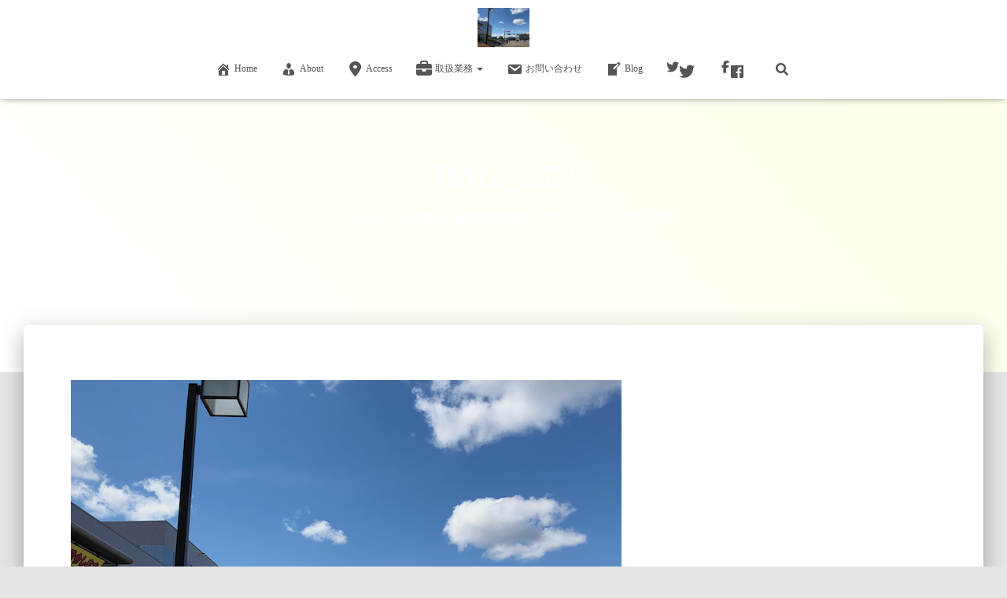

--- FILE ---
content_type: text/html; charset=UTF-8
request_url: https://office-hishinuma.com/2925/img_1579/
body_size: 16286
content:
<!DOCTYPE html>
<html dir="ltr" lang="ja" prefix="og: https://ogp.me/ns#">
<head>
<meta charset='UTF-8'>
<meta name="viewport" content="width=device-width, initial-scale=1">
<link rel="profile" href="http://gmpg.org/xfn/11">
<title>IMG_1579 › 仙台市の行政書士 菱沼剛事務所</title>
<!-- All in One SEO 4.9.0 - aioseo.com -->
<meta name="robots" content="max-image-preview:large"/>
<meta name="author" content="行政書士 菱沼剛事務所"/>
<link rel="canonical" href="https://office-hishinuma.com/2925/img_1579/"/>
<meta name="generator" content="All in One SEO (AIOSEO) 4.9.0"/>
<!-- Global site tag (gtag.js) - Google Analytics -->
<style id='wp-img-auto-sizes-contain-inline-css' type='text/css'>img:is([sizes=auto i],[sizes^="auto," i]){contain-intrinsic-size:3000px 1500px}</style><style id='wp-emoji-styles-inline-css' type='text/css'>img.wp-smiley,img.emoji{display:inline!important;border:none!important;box-shadow:none!important;height:1em!important;width:1em!important;margin:0 .07em!important;vertical-align:-.1em!important;background:none!important;padding:0!important}</style><style id='wp-block-library-inline-css' type='text/css'>:root{--wp-block-synced-color:#7a00df;--wp-block-synced-color--rgb:122 , 0 , 223;--wp-bound-block-color:var(--wp-block-synced-color);--wp-editor-canvas-background:#ddd;--wp-admin-theme-color:#007cba;--wp-admin-theme-color--rgb:0 , 124 , 186;--wp-admin-theme-color-darker-10:#006ba1;--wp-admin-theme-color-darker-10--rgb:0 , 107 , 160.5;--wp-admin-theme-color-darker-20:#005a87;--wp-admin-theme-color-darker-20--rgb:0 , 90 , 135;--wp-admin-border-width-focus:2px}@media (min-resolution:192dpi){:root{--wp-admin-border-width-focus:1.5px}}.wp-element-button{cursor:pointer}:root .has-very-light-gray-background-color{background-color:#eee}:root .has-very-dark-gray-background-color{background-color:#313131}:root .has-very-light-gray-color{color:#eee}:root .has-very-dark-gray-color{color:#313131}:root .has-vivid-green-cyan-to-vivid-cyan-blue-gradient-background{background:linear-gradient(135deg,#00d084,#0693e3)}:root .has-purple-crush-gradient-background{background:linear-gradient(135deg,#34e2e4,#4721fb 50%,#ab1dfe)}:root .has-hazy-dawn-gradient-background{background:linear-gradient(135deg,#faaca8,#dad0ec)}:root .has-subdued-olive-gradient-background{background:linear-gradient(135deg,#fafae1,#67a671)}:root .has-atomic-cream-gradient-background{background:linear-gradient(135deg,#fdd79a,#004a59)}:root .has-nightshade-gradient-background{background:linear-gradient(135deg,#330968,#31cdcf)}:root .has-midnight-gradient-background{background:linear-gradient(135deg,#020381,#2874fc)}:root{--wp--preset--font-size--normal:16px;--wp--preset--font-size--huge:42px}.has-regular-font-size{font-size:1em}.has-larger-font-size{font-size:2.625em}.has-normal-font-size{font-size:var(--wp--preset--font-size--normal)}.has-huge-font-size{font-size:var(--wp--preset--font-size--huge)}.has-text-align-center{text-align:center}.has-text-align-left{text-align:left}.has-text-align-right{text-align:right}.has-fit-text{white-space:nowrap!important}#end-resizable-editor-section{display:none}.aligncenter{clear:both}.items-justified-left{justify-content:flex-start}.items-justified-center{justify-content:center}.items-justified-right{justify-content:flex-end}.items-justified-space-between{justify-content:space-between}.screen-reader-text{border:0;clip-path:inset(50%);height:1px;margin:-1px;overflow:hidden;padding:0;position:absolute;width:1px;word-wrap:normal!important}.screen-reader-text:focus{background-color:#ddd;clip-path:none;color:#444;display:block;font-size:1em;height:auto;left:5px;line-height:normal;padding:15px 23px 14px;text-decoration:none;top:5px;width:auto;z-index:100000}html :where(.has-border-color){border-style:solid}html :where([style*=border-top-color]){border-top-style:solid}html :where([style*=border-right-color]){border-right-style:solid}html :where([style*=border-bottom-color]){border-bottom-style:solid}html :where([style*=border-left-color]){border-left-style:solid}html :where([style*=border-width]){border-style:solid}html :where([style*=border-top-width]){border-top-style:solid}html :where([style*=border-right-width]){border-right-style:solid}html :where([style*=border-bottom-width]){border-bottom-style:solid}html :where([style*=border-left-width]){border-left-style:solid}html :where(img[class*=wp-image-]){height:auto;max-width:100%}:where(figure){margin:0 0 1em}html :where(.is-position-sticky){--wp-admin--admin-bar--position-offset:var(--wp-admin--admin-bar--height,0)}@media screen and (max-width:600px){html :where(.is-position-sticky){--wp-admin--admin-bar--position-offset:0}}</style><style id='global-styles-inline-css' type='text/css'>:root{--wp--preset--aspect-ratio--square:1;--wp--preset--aspect-ratio--4-3: 4/3;--wp--preset--aspect-ratio--3-4: 3/4;--wp--preset--aspect-ratio--3-2: 3/2;--wp--preset--aspect-ratio--2-3: 2/3;--wp--preset--aspect-ratio--16-9: 16/9;--wp--preset--aspect-ratio--9-16: 9/16;--wp--preset--color--black:#000;--wp--preset--color--cyan-bluish-gray:#abb8c3;--wp--preset--color--white:#fff;--wp--preset--color--pale-pink:#f78da7;--wp--preset--color--vivid-red:#cf2e2e;--wp--preset--color--luminous-vivid-orange:#ff6900;--wp--preset--color--luminous-vivid-amber:#fcb900;--wp--preset--color--light-green-cyan:#7bdcb5;--wp--preset--color--vivid-green-cyan:#00d084;--wp--preset--color--pale-cyan-blue:#8ed1fc;--wp--preset--color--vivid-cyan-blue:#0693e3;--wp--preset--color--vivid-purple:#9b51e0;--wp--preset--color--accent:#81d742;--wp--preset--color--background-color:#e5e5e5;--wp--preset--color--header-gradient:#fff;--wp--preset--gradient--vivid-cyan-blue-to-vivid-purple:linear-gradient(135deg,#0693e3 0%,#9b51e0 100%);--wp--preset--gradient--light-green-cyan-to-vivid-green-cyan:linear-gradient(135deg,#7adcb4 0%,#00d082 100%);--wp--preset--gradient--luminous-vivid-amber-to-luminous-vivid-orange:linear-gradient(135deg,#fcb900 0%,#ff6900 100%);--wp--preset--gradient--luminous-vivid-orange-to-vivid-red:linear-gradient(135deg,#ff6900 0%,#cf2e2e 100%);--wp--preset--gradient--very-light-gray-to-cyan-bluish-gray:linear-gradient(135deg,#eee 0%,#a9b8c3 100%);--wp--preset--gradient--cool-to-warm-spectrum:linear-gradient(135deg,#4aeadc 0%,#9778d1 20%,#cf2aba 40%,#ee2c82 60%,#fb6962 80%,#fef84c 100%);--wp--preset--gradient--blush-light-purple:linear-gradient(135deg,#ffceec 0%,#9896f0 100%);--wp--preset--gradient--blush-bordeaux:linear-gradient(135deg,#fecda5 0%,#fe2d2d 50%,#6b003e 100%);--wp--preset--gradient--luminous-dusk:linear-gradient(135deg,#ffcb70 0%,#c751c0 50%,#4158d0 100%);--wp--preset--gradient--pale-ocean:linear-gradient(135deg,#fff5cb 0%,#b6e3d4 50%,#33a7b5 100%);--wp--preset--gradient--electric-grass:linear-gradient(135deg,#caf880 0%,#71ce7e 100%);--wp--preset--gradient--midnight:linear-gradient(135deg,#020381 0%,#2874fc 100%);--wp--preset--font-size--small:13px;--wp--preset--font-size--medium:20px;--wp--preset--font-size--large:36px;--wp--preset--font-size--x-large:42px;--wp--preset--spacing--20:.44rem;--wp--preset--spacing--30:.67rem;--wp--preset--spacing--40:1rem;--wp--preset--spacing--50:1.5rem;--wp--preset--spacing--60:2.25rem;--wp--preset--spacing--70:3.38rem;--wp--preset--spacing--80:5.06rem;--wp--preset--shadow--natural:6px 6px 9px rgba(0,0,0,.2);--wp--preset--shadow--deep:12px 12px 50px rgba(0,0,0,.4);--wp--preset--shadow--sharp:6px 6px 0 rgba(0,0,0,.2);--wp--preset--shadow--outlined:6px 6px 0 -3px #fff , 6px 6px #000;--wp--preset--shadow--crisp:6px 6px 0 #000}:root :where(.is-layout-flow) > :first-child{margin-block-start:0}:root :where(.is-layout-flow) > :last-child{margin-block-end:0}:root :where(.is-layout-flow) > *{margin-block-start:24px;margin-block-end:0}:root :where(.is-layout-constrained) > :first-child{margin-block-start:0}:root :where(.is-layout-constrained) > :last-child{margin-block-end:0}:root :where(.is-layout-constrained) > *{margin-block-start:24px;margin-block-end:0}:root :where(.is-layout-flex){gap:24px}:root :where(.is-layout-grid){gap:24px}body .is-layout-flex{display:flex}.is-layout-flex{flex-wrap:wrap;align-items:center}.is-layout-flex > :is(*, div){margin:0}body .is-layout-grid{display:grid}.is-layout-grid > :is(*, div){margin:0}.has-black-color{color:var(--wp--preset--color--black)!important}.has-cyan-bluish-gray-color{color:var(--wp--preset--color--cyan-bluish-gray)!important}.has-white-color{color:var(--wp--preset--color--white)!important}.has-pale-pink-color{color:var(--wp--preset--color--pale-pink)!important}.has-vivid-red-color{color:var(--wp--preset--color--vivid-red)!important}.has-luminous-vivid-orange-color{color:var(--wp--preset--color--luminous-vivid-orange)!important}.has-luminous-vivid-amber-color{color:var(--wp--preset--color--luminous-vivid-amber)!important}.has-light-green-cyan-color{color:var(--wp--preset--color--light-green-cyan)!important}.has-vivid-green-cyan-color{color:var(--wp--preset--color--vivid-green-cyan)!important}.has-pale-cyan-blue-color{color:var(--wp--preset--color--pale-cyan-blue)!important}.has-vivid-cyan-blue-color{color:var(--wp--preset--color--vivid-cyan-blue)!important}.has-vivid-purple-color{color:var(--wp--preset--color--vivid-purple)!important}.has-accent-color{color:var(--wp--preset--color--accent)!important}.has-background-color-color{color:var(--wp--preset--color--background-color)!important}.has-header-gradient-color{color:var(--wp--preset--color--header-gradient)!important}.has-black-background-color{background-color:var(--wp--preset--color--black)!important}.has-cyan-bluish-gray-background-color{background-color:var(--wp--preset--color--cyan-bluish-gray)!important}.has-white-background-color{background-color:var(--wp--preset--color--white)!important}.has-pale-pink-background-color{background-color:var(--wp--preset--color--pale-pink)!important}.has-vivid-red-background-color{background-color:var(--wp--preset--color--vivid-red)!important}.has-luminous-vivid-orange-background-color{background-color:var(--wp--preset--color--luminous-vivid-orange)!important}.has-luminous-vivid-amber-background-color{background-color:var(--wp--preset--color--luminous-vivid-amber)!important}.has-light-green-cyan-background-color{background-color:var(--wp--preset--color--light-green-cyan)!important}.has-vivid-green-cyan-background-color{background-color:var(--wp--preset--color--vivid-green-cyan)!important}.has-pale-cyan-blue-background-color{background-color:var(--wp--preset--color--pale-cyan-blue)!important}.has-vivid-cyan-blue-background-color{background-color:var(--wp--preset--color--vivid-cyan-blue)!important}.has-vivid-purple-background-color{background-color:var(--wp--preset--color--vivid-purple)!important}.has-accent-background-color{background-color:var(--wp--preset--color--accent)!important}.has-background-color-background-color{background-color:var(--wp--preset--color--background-color)!important}.has-header-gradient-background-color{background-color:var(--wp--preset--color--header-gradient)!important}.has-black-border-color{border-color:var(--wp--preset--color--black)!important}.has-cyan-bluish-gray-border-color{border-color:var(--wp--preset--color--cyan-bluish-gray)!important}.has-white-border-color{border-color:var(--wp--preset--color--white)!important}.has-pale-pink-border-color{border-color:var(--wp--preset--color--pale-pink)!important}.has-vivid-red-border-color{border-color:var(--wp--preset--color--vivid-red)!important}.has-luminous-vivid-orange-border-color{border-color:var(--wp--preset--color--luminous-vivid-orange)!important}.has-luminous-vivid-amber-border-color{border-color:var(--wp--preset--color--luminous-vivid-amber)!important}.has-light-green-cyan-border-color{border-color:var(--wp--preset--color--light-green-cyan)!important}.has-vivid-green-cyan-border-color{border-color:var(--wp--preset--color--vivid-green-cyan)!important}.has-pale-cyan-blue-border-color{border-color:var(--wp--preset--color--pale-cyan-blue)!important}.has-vivid-cyan-blue-border-color{border-color:var(--wp--preset--color--vivid-cyan-blue)!important}.has-vivid-purple-border-color{border-color:var(--wp--preset--color--vivid-purple)!important}.has-accent-border-color{border-color:var(--wp--preset--color--accent)!important}.has-background-color-border-color{border-color:var(--wp--preset--color--background-color)!important}.has-header-gradient-border-color{border-color:var(--wp--preset--color--header-gradient)!important}.has-vivid-cyan-blue-to-vivid-purple-gradient-background{background:var(--wp--preset--gradient--vivid-cyan-blue-to-vivid-purple)!important}.has-light-green-cyan-to-vivid-green-cyan-gradient-background{background:var(--wp--preset--gradient--light-green-cyan-to-vivid-green-cyan)!important}.has-luminous-vivid-amber-to-luminous-vivid-orange-gradient-background{background:var(--wp--preset--gradient--luminous-vivid-amber-to-luminous-vivid-orange)!important}.has-luminous-vivid-orange-to-vivid-red-gradient-background{background:var(--wp--preset--gradient--luminous-vivid-orange-to-vivid-red)!important}.has-very-light-gray-to-cyan-bluish-gray-gradient-background{background:var(--wp--preset--gradient--very-light-gray-to-cyan-bluish-gray)!important}.has-cool-to-warm-spectrum-gradient-background{background:var(--wp--preset--gradient--cool-to-warm-spectrum)!important}.has-blush-light-purple-gradient-background{background:var(--wp--preset--gradient--blush-light-purple)!important}.has-blush-bordeaux-gradient-background{background:var(--wp--preset--gradient--blush-bordeaux)!important}.has-luminous-dusk-gradient-background{background:var(--wp--preset--gradient--luminous-dusk)!important}.has-pale-ocean-gradient-background{background:var(--wp--preset--gradient--pale-ocean)!important}.has-electric-grass-gradient-background{background:var(--wp--preset--gradient--electric-grass)!important}.has-midnight-gradient-background{background:var(--wp--preset--gradient--midnight)!important}.has-small-font-size{font-size:var(--wp--preset--font-size--small)!important}.has-medium-font-size{font-size:var(--wp--preset--font-size--medium)!important}.has-large-font-size{font-size:var(--wp--preset--font-size--large)!important}.has-x-large-font-size{font-size:var(--wp--preset--font-size--x-large)!important}</style><style id='classic-theme-styles-inline-css' type='text/css'>.wp-block-button__link{color:#fff;background-color:#32373c;border-radius:9999px;box-shadow:none;text-decoration:none;padding:calc(.667em + 2px) calc(1.333em + 2px);font-size:1.125em}.wp-block-file__button{background:#32373c;color:#fff;text-decoration:none}</style><link rel='stylesheet' id='sass-basis-core-css' href='https://office-hishinuma.com/wp-content/plugins/snow-monkey-editor/dist/css/fallback.css?ver=1763377811' type='text/css' media='all'/><link rel='stylesheet' id='snow-monkey-editor-css' href='https://office-hishinuma.com/wp-content/plugins/snow-monkey-editor/dist/css/app.css?ver=1763377811' type='text/css' media='all'/><link rel='stylesheet' id='snow-monkey-editor@front-css' href='https://office-hishinuma.com/wp-content/plugins/snow-monkey-editor/dist/css/front.css?ver=1763377811' type='text/css' media='all'/><link rel='stylesheet' id='pz-linkcard-css-css' href='//office-hishinuma.com/wp-content/uploads/pz-linkcard/style/style.min.css?ver=2.5.7.2.6' type='text/css' media='all'/><link rel='stylesheet' id='hestia-clients-bar-css' href='https://office-hishinuma.com/wp-content/plugins/themeisle-companion/obfx_modules/companion-legacy/assets/css/hestia/clients-bar.css?ver=6.9' type='text/css' media='all'/><link rel='stylesheet' id='obfx-module-pub-css-social-sharing-module-0-css' href='https://office-hishinuma.com/wp-content/plugins/themeisle-companion/obfx_modules/social-sharing/css/public.css?ver=3.0.3' type='text/css' media='all'/><link rel='stylesheet' id='dashicons-css' href='https://c0.wp.com/c/6.9/wp-includes/css/dashicons.min.css' type='text/css' media='all'/><link rel='stylesheet' id='obfx-module-pub-css-menu-icons-0-css' href='https://maxcdn.bootstrapcdn.com/font-awesome/4.7.0/css/font-awesome.min.css?ver=3.0.3' type='text/css' media='all'/><link rel='stylesheet' id='obfx-module-pub-css-menu-icons-1-css' href='https://office-hishinuma.com/wp-content/plugins/themeisle-companion/obfx_modules/menu-icons/css/public.css?ver=3.0.3' type='text/css' media='all'/><link rel='stylesheet' id='snow-monkey-editor@view-css' href='https://office-hishinuma.com/wp-content/plugins/snow-monkey-editor/dist/css/view.css?ver=1763377811' type='text/css' media='all'/><link rel='stylesheet' id='bootstrap-css' href='https://office-hishinuma.com/wp-content/themes/hestia/assets/bootstrap/css/bootstrap.min.css?ver=1.0.2' type='text/css' media='all'/><link rel='stylesheet' id='hestia-font-sizes-css' href='https://office-hishinuma.com/wp-content/themes/hestia/assets/css/font-sizes.min.css?ver=3.3.3' type='text/css' media='all'/><link rel='stylesheet' id='hestia_style-css' href='https://office-hishinuma.com/wp-content/themes/hestia/style.min.css?ver=3.3.3' type='text/css' media='all'/><style id='hestia_style-inline-css' type='text/css'>div.wpforms-container-full .wpforms-form div.wpforms-field input.wpforms-error{border:none}div.wpforms-container .wpforms-form input[type=date],div.wpforms-container .wpforms-form input[type=datetime],div.wpforms-container .wpforms-form input[type=datetime-local],div.wpforms-container .wpforms-form input[type=email],div.wpforms-container .wpforms-form input[type=month],div.wpforms-container .wpforms-form input[type=number],div.wpforms-container .wpforms-form input[type=password],div.wpforms-container .wpforms-form input[type=range],div.wpforms-container .wpforms-form input[type=search],div.wpforms-container .wpforms-form input[type=tel],div.wpforms-container .wpforms-form input[type=text],div.wpforms-container .wpforms-form input[type=time],div.wpforms-container .wpforms-form input[type=url],div.wpforms-container .wpforms-form input[type=week],div.wpforms-container .wpforms-form select,div.wpforms-container .wpforms-form textarea,.nf-form-cont input:not([type=button]),div.wpforms-container .wpforms-form .form-group.is-focused .form-control{box-shadow:none}div.wpforms-container .wpforms-form input[type=date],div.wpforms-container .wpforms-form input[type=datetime],div.wpforms-container .wpforms-form input[type=datetime-local],div.wpforms-container .wpforms-form input[type=email],div.wpforms-container .wpforms-form input[type=month],div.wpforms-container .wpforms-form input[type=number],div.wpforms-container .wpforms-form input[type=password],div.wpforms-container .wpforms-form input[type=range],div.wpforms-container .wpforms-form input[type=search],div.wpforms-container .wpforms-form input[type=tel],div.wpforms-container .wpforms-form input[type=text],div.wpforms-container .wpforms-form input[type=time],div.wpforms-container .wpforms-form input[type=url],div.wpforms-container .wpforms-form input[type=week],div.wpforms-container .wpforms-form select,div.wpforms-container .wpforms-form textarea,.nf-form-cont input:not([type=button]){background-image:linear-gradient(#9c27b0,#9c27b0) , linear-gradient(#d2d2d2,#d2d2d2);float:none;border:0;border-radius:0;background-color:transparent;background-repeat:no-repeat;background-position:center bottom , center calc(100% - 1px);background-size:0 2px , 100% 1px;font-weight:400;transition:background 0s ease-out}div.wpforms-container .wpforms-form .form-group.is-focused .form-control{outline:none;background-size:100% 2px , 100% 1px;transition-duration:.3s}div.wpforms-container .wpforms-form input[type="date"].form-control,div.wpforms-container .wpforms-form input[type="datetime"].form-control,div.wpforms-container .wpforms-form input[type="datetime-local"].form-control,div.wpforms-container .wpforms-form input[type="email"].form-control,div.wpforms-container .wpforms-form input[type="month"].form-control,div.wpforms-container .wpforms-form input[type="number"].form-control,div.wpforms-container .wpforms-form input[type="password"].form-control,div.wpforms-container .wpforms-form input[type="range"].form-control,div.wpforms-container .wpforms-form input[type="search"].form-control,div.wpforms-container .wpforms-form input[type="tel"].form-control,div.wpforms-container .wpforms-form input[type="text"].form-control,div.wpforms-container .wpforms-form input[type="time"].form-control,div.wpforms-container .wpforms-form input[type="url"].form-control,div.wpforms-container .wpforms-form input[type="week"].form-control,div.wpforms-container .wpforms-form select.form-control,div.wpforms-container .wpforms-form textarea.form-control{border:none;padding:7px 0;font-size:14px}div.wpforms-container .wpforms-form .wpforms-field-select select{border-radius:3px}div.wpforms-container .wpforms-form .wpforms-field-number input[type="number"]{background-image:none;border-radius:3px}div.wpforms-container .wpforms-form button[type="submit"].wpforms-submit,div.wpforms-container .wpforms-form button[type="submit"].wpforms-submit:hover{color:#fff;border:none}.home div.wpforms-container-full .wpforms-form{margin-left:15px;margin-right:15px}div.wpforms-container-full .wpforms-form .wpforms-field{padding:0 0 24px 0!important}div.wpforms-container-full .wpforms-form .wpforms-submit-container{text-align:right}div.wpforms-container-full .wpforms-form .wpforms-submit-container button{text-transform:uppercase}div.wpforms-container-full .wpforms-form textarea{border:none!important}div.wpforms-container-full .wpforms-form textarea:focus{border-width:0!important}.home div.wpforms-container .wpforms-form textarea{background-image:linear-gradient(#9c27b0,#9c27b0) , linear-gradient(#d2d2d2,#d2d2d2);background-color:transparent;background-repeat:no-repeat;background-position:center bottom , center calc(100% - 1px);background-size:0 2px , 100% 1px}@media only screen and(max-width:768px){.wpforms-container-full .wpforms-form .wpforms-one-half,.wpforms-container-full .wpforms-form button{width:100% !important;margin-left:0 !important}.wpforms-container-full .wpforms-form .wpforms-submit-container{text-align:center}}div.wpforms-container .wpforms-form input:focus,div.wpforms-container .wpforms-form select:focus{border:none}.footer-big .footer-menu li a[href*="facebook.com"],.footer-big .footer-menu li a[href*="twitter.com"],.footer-big .footer-menu li a:is( [href*="://x.com"],[href*="://www.x.com"]),.footer-big .footer-menu li a[href*="pinterest.com"],.footer-big .footer-menu li a[href*="google.com"],.footer-big .footer-menu li a[href*="linkedin.com"],.footer-big .footer-menu li a[href*="dribbble.com"],.footer-big .footer-menu li a[href*="github.com"],.footer-big .footer-menu li a[href*="youtube.com"],.footer-big .footer-menu li a[href*="instagram.com"],.footer-big .footer-menu li a[href*="reddit.com"],.footer-big .footer-menu li a[href*="tumblr.com"],.footer-big .footer-menu li a[href*="behance.com"],.footer-big .footer-menu li a[href*="snapchat.com"],.footer-big .footer-menu li a[href*="deviantart.com"],.footer-big .footer-menu li a[href*="vimeo.com"]{color:transparent;font-size:0;padding:10px}.footer-big .footer-menu li a[href*="facebook.com"]:hover,.footer-big .footer-menu li a[href*="twitter.com"]:hover,.footer-big .footer-menu li a[href*="pinterest.com"]:hover,.footer-big .footer-menu li a[href*="google.com"]:hover,.footer-big .footer-menu li a[href*="linkedin.com"]:hover,.footer-big .footer-menu li a[href*="dribbble.com"]:hover,.footer-big .footer-menu li a[href*="github.com"]:hover,.footer-big .footer-menu li a[href*="youtube.com"]:hover,.footer-big .footer-menu li a[href*="instagram.com"]:hover,.footer-big .footer-menu li a[href*="reddit.com"]:hover,.footer-big .footer-menu li a[href*="tumblr.com"]:hover,.footer-big .footer-menu li a[href*="behance.com"]:hover,.footer-big .footer-menu li a[href*="snapchat.com"]:hover,.footer-big .footer-menu li a[href*="deviantart.com"]:hover,.footer-big .footer-menu li a[href*="vimeo.com"]:hover,.footer-big .footer-menu li a:is( [href*="://x.com"],[href*="://www.x.com"]):hover{opacity:1!important}.footer-big .footer-menu li a[href*="facebook.com"]:hover:before{color:#3b5998}.footer-big .footer-menu li a[href*="twitter.com"]:hover:before{color:#000}.footer-big .footer-menu li a[href*="pinterest.com"]:hover:before{color:#cc2127}.footer-big .footer-menu li a[href*="google.com"]:hover:before{color:#dd4b39}.footer-big .footer-menu li a[href*="linkedin.com"]:hover:before{color:#0976b4}.footer-big .footer-menu li a[href*="dribbble.com"]:hover:before{color:#ea4c89}.footer-big .footer-menu li a[href*="github.com"]:hover:before{color:#000}.footer-big .footer-menu li a[href*="youtube.com"]:hover:before{color:#e52d27}.footer-big .footer-menu li a[href*="instagram.com"]:hover:before{color:#125688}.footer-big .footer-menu li a[href*="reddit.com"]:hover:before{color:#ff4500}.footer-big .footer-menu li a[href*="tumblr.com"]:hover:before{color:#35465c}.footer-big .footer-menu li a[href*="behance.com"]:hover:before{color:#1769ff}.footer-big .footer-menu li a[href*="snapchat.com"]:hover:before{color:#fffc00}.footer-big .footer-menu li a[href*="deviantart.com"]:hover:before{color:#05cc47}.footer-big .footer-menu li a[href*="vimeo.com"]:hover:before{color:#1ab7ea}.footer-big .footer-menu li a:is( [href*="://x.com"],[href*="://www.x.com"]):hover:before{color:#000}.footer-big .footer-menu li a[href*="facebook.com"]:before,.footer-big .footer-menu li a[href*="twitter.com"]:before,.footer-big .footer-menu li a[href*="pinterest.com"]:before,.footer-big .footer-menu li a[href*="google.com"]:before,.footer-big .footer-menu li a[href*="linkedin.com"]:before,.footer-big .footer-menu li a[href*="dribbble.com"]:before,.footer-big .footer-menu li a[href*="github.com"]:before,.footer-big .footer-menu li a[href*="youtube.com"]:before,.footer-big .footer-menu li a[href*="instagram.com"]:before,.footer-big .footer-menu li a[href*="reddit.com"]:before,.footer-big .footer-menu li a[href*="tumblr.com"]:before,.footer-big .footer-menu li a[href*="behance.com"]:before,.footer-big .footer-menu li a[href*="snapchat.com"]:before,.footer-big .footer-menu li a[href*="deviantart.com"]:before,.footer-big .footer-menu li a[href*="vimeo.com"]:before,.footer-big .footer-menu li a:is( [href*="://x.com"],[href*="://www.x.com"]):before{font-family:"Font Awesome 5 Brands";font-weight:900;color:#3c4858;font-size:16px}.footer-black .footer-menu li a[href*="facebook.com"]:before,.footer-black .footer-menu li a[href*="twitter.com"]:before,.footer-black .footer-menu li a[href*="pinterest.com"]:before,.footer-black .footer-menu li a[href*="google.com"]:before,.footer-black .footer-menu li a[href*="linkedin.com"]:before,.footer-black .footer-menu li a[href*="dribbble.com"]:before,.footer-black .footer-menu li a[href*="github.com"]:before,.footer-black .footer-menu li a[href*="youtube.com"]:before,.footer-black .footer-menu li a[href*="instagram.com"]:before,.footer-black .footer-menu li a[href*="reddit.com"]:before,.footer-black .footer-menu li a[href*="tumblr.com"]:before,.footer-black .footer-menu li a[href*="behance.com"]:before,.footer-black .footer-menu li a[href*="snapchat.com"]:before,.footer-black .footer-menu li a[href*="deviantart.com"]:before,.footer-black .footer-menu li a[href*="vimeo.com"]:before,.footer-big .footer-menu li a:is( [href*="://x.com"],[href*="://www.x.com"]):before{color:#fff}.footer-big .footer-menu li a[href*="facebook.com"]:before{content:"\f39e"}.footer-big .footer-menu li a[href*="twitter.com"]:before{content:"\f099"}.footer-big .footer-menu li a[href*="pinterest.com"]:before{content:"\f231"}.footer-big .footer-menu li a[href*="google.com"]:before{content:"\f1a0"}.footer-big .footer-menu li a[href*="linkedin.com"]:before{content:"\f0e1"}.footer-big .footer-menu li a[href*="dribbble.com"]:before{content:"\f17d"}.footer-big .footer-menu li a[href*="github.com"]:before{content:"\f09b"}.footer-big .footer-menu li a[href*="youtube.com"]:before{content:"\f167"}.footer-big .footer-menu li a[href*="instagram.com"]:before{content:"\f16d"}.footer-big .footer-menu li a[href*="reddit.com"]:before{content:"\f281"}.footer-big .footer-menu li a[href*="tumblr.com"]:before{content:"\f173"}.footer-big .footer-menu li a[href*="behance.com"]:before{content:"\f1b4"}.footer-big .footer-menu li a[href*="snapchat.com"]:before{content:"\f2ab"}.footer-big .footer-menu li a[href*="deviantart.com"]:before{content:"\f1bd"}.footer-big .footer-menu li a[href*="vimeo.com"]:before{content:"\f27d"}.footer-big .footer-menu li a:is( [href*="://x.com"],[href*="://www.x.com"]):before{content:"\e61b"}.navbar .navbar-nav li a[href*="facebook.com"]{font-size:0}.navbar .navbar-nav li a[href*="facebook.com"]:before{content:"\f39e"}.navbar .navbar-nav li a[href*="facebook.com"]:hover:before{color:#3b5998}.navbar .navbar-nav li a[href*="twitter.com"]{font-size:0}.navbar .navbar-nav li a[href*="twitter.com"]:before{content:"\f099"}.navbar .navbar-nav li a[href*="twitter.com"]:hover:before{color:#000}.navbar .navbar-nav li a[href*="pinterest.com"]{font-size:0}.navbar .navbar-nav li a[href*="pinterest.com"]:before{content:"\f231"}.navbar .navbar-nav li a[href*="pinterest.com"]:hover:before{color:#cc2127}.navbar .navbar-nav li a[href*="google.com"]{font-size:0}.navbar .navbar-nav li a[href*="google.com"]:before{content:"\f1a0"}.navbar .navbar-nav li a[href*="google.com"]:hover:before{color:#dd4b39}.navbar .navbar-nav li a[href*="linkedin.com"]{font-size:0}.navbar .navbar-nav li a[href*="linkedin.com"]:before{content:"\f0e1"}.navbar .navbar-nav li a[href*="linkedin.com"]:hover:before{color:#0976b4}.navbar .navbar-nav li a[href*="dribbble.com"]{font-size:0}.navbar .navbar-nav li a[href*="dribbble.com"]:before{content:"\f17d"}.navbar .navbar-nav li a[href*="dribbble.com"]:hover:before{color:#ea4c89}.navbar .navbar-nav li a[href*="github.com"]{font-size:0}.navbar .navbar-nav li a[href*="github.com"]:before{content:"\f09b"}.navbar .navbar-nav li a[href*="github.com"]:hover:before{color:#000}.navbar .navbar-nav li a[href*="youtube.com"]{font-size:0}.navbar .navbar-nav li a[href*="youtube.com"]:before{content:"\f167"}.navbar .navbar-nav li a[href*="youtube.com"]:hover:before{color:#e52d27}.navbar .navbar-nav li a[href*="instagram.com"]{font-size:0}.navbar .navbar-nav li a[href*="instagram.com"]:before{content:"\f16d"}.navbar .navbar-nav li a[href*="instagram.com"]:hover:before{color:#125688}.navbar .navbar-nav li a[href*="reddit.com"]{font-size:0}.navbar .navbar-nav li a[href*="reddit.com"]:before{content:"\f281"}.navbar .navbar-nav li a[href*="reddit.com"]:hover:before{color:#ff4500}.navbar .navbar-nav li a[href*="tumblr.com"]{font-size:0}.navbar .navbar-nav li a[href*="tumblr.com"]:before{content:"\f173"}.navbar .navbar-nav li a[href*="tumblr.com"]:hover:before{color:#35465c}.navbar .navbar-nav li a[href*="behance.com"]{font-size:0}.navbar .navbar-nav li a[href*="behance.com"]:before{content:"\f1b4"}.navbar .navbar-nav li a[href*="behance.com"]:hover:before{color:#1769ff}.navbar .navbar-nav li a[href*="snapchat.com"]{font-size:0}.navbar .navbar-nav li a[href*="snapchat.com"]:before{content:"\f2ab"}.navbar .navbar-nav li a[href*="snapchat.com"]:hover:before{color:#fffc00}.navbar .navbar-nav li a[href*="deviantart.com"]{font-size:0}.navbar .navbar-nav li a[href*="deviantart.com"]:before{content:"\f1bd"}.navbar .navbar-nav li a[href*="deviantart.com"]:hover:before{color:#05cc47}.navbar .navbar-nav li a[href*="vimeo.com"]{font-size:0}.navbar .navbar-nav li a[href*="vimeo.com"]:before{content:"\f27d"}.navbar .navbar-nav li a[href*="vimeo.com"]:hover:before{color:#1ab7ea}.navbar .navbar-nav li a:is( [href*="://x.com"],[href*="://www.x.com"]){font-size:0}.navbar .navbar-nav li a:is( [href*="://x.com"],[href*="://www.x.com"]):before{content:"\e61b"}.navbar .navbar-nav li a:is( [href*="://x.com"],[href*="://www.x.com"]):hover:before{color:#000}.hestia-top-bar,.hestia-top-bar .widget.widget_shopping_cart .cart_list{background-color:#363537}.hestia-top-bar .widget .label-floating input[type="search"]:-webkit-autofill{-webkit-box-shadow:inset 0 0 0 9999px #363537}.hestia-top-bar,.hestia-top-bar .widget .label-floating input[type="search"],.hestia-top-bar .widget.widget_search form.form-group:before,.hestia-top-bar .widget.widget_product_search form.form-group:before,.hestia-top-bar .widget.widget_shopping_cart:before{color:#fff}.hestia-top-bar .widget .label-floating input[type="search"]{-webkit-text-fill-color:#fff!important}.hestia-top-bar div.widget.widget_shopping_cart:before,.hestia-top-bar .widget.widget_product_search form.form-group:before,.hestia-top-bar .widget.widget_search form.form-group:before{background-color:#fff}.hestia-top-bar a,.hestia-top-bar .top-bar-nav li a{color:#fff}.hestia-top-bar ul li a[href*="mailto:"]:before,.hestia-top-bar ul li a[href*="tel:"]:before{background-color:#fff}.hestia-top-bar a:hover,.hestia-top-bar .top-bar-nav li a:hover{color:#eee}.hestia-top-bar ul li:hover a[href*="mailto:"]:before,.hestia-top-bar ul li:hover a[href*="tel:"]:before{background-color:#eee}footer.footer.footer-black{background:#323437}footer.footer.footer-black.footer-big{color:#fff}footer.footer.footer-black a{color:#fff}footer.footer.footer-black hr{border-color:#5e5e5e}.footer-big p,.widget,.widget code,.widget pre{color:#5e5e5e}:root{--hestia-primary-color:#81d742}a,.navbar .dropdown-menu li:hover>a,.navbar .dropdown-menu li:focus>a,.navbar .dropdown-menu li:active>a,.navbar .navbar-nav>li .dropdown-menu li:hover>a,body:not(.home) .navbar-default .navbar-nav>.active:not(.btn)>a,body:not(.home) .navbar-default .navbar-nav>.active:not(.btn)>a:hover,body:not(.home) .navbar-default .navbar-nav>.active:not(.btn)>a:focus,a:hover,.card-blog a.moretag:hover,.card-blog a.more-link:hover,.widget a:hover,.has-text-color.has-accent-color,p.has-text-color a{color:#81d742}.svg-text-color{fill:#81d742}.pagination span.current,.pagination span.current:focus,.pagination span.current:hover{border-color:#81d742}button,button:hover,.woocommerce .track_order button[type="submit"],.woocommerce .track_order button[type="submit"]:hover,div.wpforms-container .wpforms-form button[type=submit].wpforms-submit,div.wpforms-container .wpforms-form button[type=submit].wpforms-submit:hover,input[type="button"],input[type="button"]:hover,input[type="submit"],input[type="submit"]:hover,input#searchsubmit,.pagination span.current,.pagination span.current:focus,.pagination span.current:hover,.btn.btn-primary,.btn.btn-primary:link,.btn.btn-primary:hover,.btn.btn-primary:focus,.btn.btn-primary:active,.btn.btn-primary.active,.btn.btn-primary.active:focus,.btn.btn-primary.active:hover,.btn.btn-primary:active:hover,.btn.btn-primary:active:focus,.btn.btn-primary:active:hover,.hestia-sidebar-open.btn.btn-rose,.hestia-sidebar-close.btn.btn-rose,.hestia-sidebar-open.btn.btn-rose:hover,.hestia-sidebar-close.btn.btn-rose:hover,.hestia-sidebar-open.btn.btn-rose:focus,.hestia-sidebar-close.btn.btn-rose:focus,.label.label-primary,.hestia-work .portfolio-item:nth-child(6n+1) .label,.nav-cart .nav-cart-content .widget .buttons .button,.has-accent-background-color[class*="has-background"]{background-color:#81d742}@media (max-width:768px){.navbar-default .navbar-nav>li>a:hover,.navbar-default .navbar-nav>li>a:focus,.navbar .navbar-nav .dropdown .dropdown-menu li a:hover,.navbar .navbar-nav .dropdown .dropdown-menu li a:focus,.navbar button.navbar-toggle:hover,.navbar .navbar-nav li:hover>a i{color:#81d742}}body:not(.woocommerce-page) button:not([class^="fl-"]):not(.hestia-scroll-to-top):not(.navbar-toggle):not(.close),body:not(.woocommerce-page) .button:not([class^="fl-"]):not(hestia-scroll-to-top):not(.navbar-toggle):not(.add_to_cart_button):not(.product_type_grouped):not(.product_type_external),div.wpforms-container .wpforms-form button[type=submit].wpforms-submit,input[type="submit"],input[type="button"],.btn.btn-primary,.widget_product_search button[type="submit"],.hestia-sidebar-open.btn.btn-rose,.hestia-sidebar-close.btn.btn-rose,.everest-forms button[type=submit].everest-forms-submit-button{-webkit-box-shadow:0 2px 2px 0 rgba(129,215,66,.14) , 0 3px 1px -2px rgba(129,215,66,.2) , 0 1px 5px 0 rgba(129,215,66,.12);box-shadow:0 2px 2px 0 rgba(129,215,66,.14) , 0 3px 1px -2px rgba(129,215,66,.2) , 0 1px 5px 0 rgba(129,215,66,.12)}.card .header-primary,.card .content-primary,.everest-forms button[type="submit"].everest-forms-submit-button{background:#81d742}body:not(.woocommerce-page) .button:not([class^="fl-"]):not(.hestia-scroll-to-top):not(.navbar-toggle):not(.add_to_cart_button):hover,body:not(.woocommerce-page) button:not([class^="fl-"]):not(.hestia-scroll-to-top):not(.navbar-toggle):not(.close):hover,div.wpforms-container .wpforms-form button[type=submit].wpforms-submit:hover,input[type="submit"]:hover,input[type="button"]:hover,input#searchsubmit:hover,.widget_product_search button[type="submit"]:hover,.pagination span.current,.btn.btn-primary:hover,.btn.btn-primary:focus,.btn.btn-primary:active,.btn.btn-primary.active,.btn.btn-primary:active:focus,.btn.btn-primary:active:hover,.hestia-sidebar-open.btn.btn-rose:hover,.hestia-sidebar-close.btn.btn-rose:hover,.pagination span.current:hover,.everest-forms button[type=submit].everest-forms-submit-button:hover,.everest-forms button[type=submit].everest-forms-submit-button:focus,.everest-forms button[type=submit].everest-forms-submit-button:active{-webkit-box-shadow:0 14px 26px -12px rgba(129,215,66,.42) , 0 4px 23px 0 rgba(0,0,0,.12) , 0 8px 10px -5px rgba(129,215,66,.2);box-shadow:0 14px 26px -12px rgba(129,215,66,.42) , 0 4px 23px 0 rgba(0,0,0,.12) , 0 8px 10px -5px rgba(129,215,66,.2);color:#fff}.form-group.is-focused .form-control{background-image:-webkit-gradient(linear,left top,left bottom,from(#81d742),to(#81d742)) , -webkit-gradient(linear,left top,left bottom,from(#d2d2d2),to(#d2d2d2));background-image:-webkit-linear-gradient(linear,left top,left bottom,from(#81d742),to(#81d742)) , -webkit-linear-gradient(linear,left top,left bottom,from(#d2d2d2),to(#d2d2d2));background-image:linear-gradient(linear,left top,left bottom,from(#81d742),to(#81d742)) , linear-gradient(linear,left top,left bottom,from(#d2d2d2),to(#d2d2d2))}.navbar:not(.navbar-transparent) li:not(.btn):hover>a,.navbar li.on-section:not(.btn)>a,.navbar.full-screen-menu.navbar-transparent li:not(.btn):hover>a,.navbar.full-screen-menu .navbar-toggle:hover,.navbar:not(.navbar-transparent) .nav-cart:hover,.navbar:not(.navbar-transparent) .hestia-toggle-search:hover{color:#81d742}.header-filter-gradient{background:linear-gradient(45deg,rgba(255,255,255,1) 0,#ffffea 100%)}.has-text-color.has-header-gradient-color{color:#fff}.has-header-gradient-background-color[class*="has-background"]{background-color:#fff}.has-text-color.has-background-color-color{color:#e5e5e5}.has-background-color-background-color[class*="has-background"]{background-color:#e5e5e5}.btn.btn-primary:not(.colored-button):not(.btn-left):not(.btn-right):not(.btn-just-icon):not(.menu-item),input[type="submit"]:not(.search-submit),body:not(.woocommerce-account) .woocommerce .button.woocommerce-Button,.woocommerce .product button.button,.woocommerce .product button.button.alt,.woocommerce .product #respond input#submit,.woocommerce-cart .blog-post .woocommerce .cart-collaterals .cart_totals .checkout-button,.woocommerce-checkout #payment #place_order,.woocommerce-account.woocommerce-page button.button,.woocommerce .track_order button[type="submit"],.nav-cart .nav-cart-content .widget .buttons .button,.woocommerce a.button.wc-backward,body.woocommerce .wccm-catalog-item a.button,body.woocommerce a.wccm-button.button,form.woocommerce-form-coupon button.button,div.wpforms-container .wpforms-form button[type=submit].wpforms-submit,div.woocommerce a.button.alt,div.woocommerce table.my_account_orders .button,.btn.colored-button,.btn.btn-left,.btn.btn-right,.btn:not(.colored-button):not(.btn-left):not(.btn-right):not(.btn-just-icon):not(.menu-item):not(.hestia-sidebar-open):not(.hestia-sidebar-close){padding-top:15px;padding-bottom:15px;padding-left:16px;padding-right:16px}:root{--hestia-button-border-radius:49px}.btn.btn-primary:not(.colored-button):not(.btn-left):not(.btn-right):not(.btn-just-icon):not(.menu-item),input[type="submit"]:not(.search-submit),body:not(.woocommerce-account) .woocommerce .button.woocommerce-Button,.woocommerce .product button.button,.woocommerce .product button.button.alt,.woocommerce .product #respond input#submit,.woocommerce-cart .blog-post .woocommerce .cart-collaterals .cart_totals .checkout-button,.woocommerce-checkout #payment #place_order,.woocommerce-account.woocommerce-page button.button,.woocommerce .track_order button[type="submit"],.nav-cart .nav-cart-content .widget .buttons .button,.woocommerce a.button.wc-backward,body.woocommerce .wccm-catalog-item a.button,body.woocommerce a.wccm-button.button,form.woocommerce-form-coupon button.button,div.wpforms-container .wpforms-form button[type=submit].wpforms-submit,div.woocommerce a.button.alt,div.woocommerce table.my_account_orders .button,input[type="submit"].search-submit,.hestia-view-cart-wrapper .added_to_cart.wc-forward,.woocommerce-product-search button,.woocommerce-cart .actions .button,#secondary div[id^=woocommerce_price_filter] .button,.woocommerce div[id^=woocommerce_widget_cart].widget .buttons .button,.searchform input[type=submit],.searchform button,.search-form:not(.media-toolbar-primary) input[type=submit],.search-form:not(.media-toolbar-primary) button,.woocommerce-product-search input[type=submit],.btn.colored-button,.btn.btn-left,.btn.btn-right,.btn:not(.colored-button):not(.btn-left):not(.btn-right):not(.btn-just-icon):not(.menu-item):not(.hestia-sidebar-open):not(.hestia-sidebar-close){border-radius:49px}h1,h2,h3,h4,h5,h6,.hestia-title,.hestia-title.title-in-content,p.meta-in-content,.info-title,.card-title,.page-header.header-small .hestia-title,.page-header.header-small .title,.widget h5,.hestia-title,.title,.footer-brand,.footer-big h4,.footer-big h5,.media .media-heading,.carousel h1.hestia-title,.carousel h2.title,.carousel span.sub-title,.hestia-about h1,.hestia-about h2,.hestia-about h3,.hestia-about h4,.hestia-about h5{font-family:デフォルト}body,ul,.tooltip-inner{font-family:デフォルト}@media (min-width:769px){.page-header.header-small .hestia-title,.page-header.header-small .title,h1.hestia-title.title-in-content,.main article.section .has-title-font-size{font-size:42px}}@media (max-width:768px){.page-header.header-small .hestia-title,.page-header.header-small .title,h1.hestia-title.title-in-content,.main article.section .has-title-font-size{font-size:26px}}@media (max-width:480px){.page-header.header-small .hestia-title,.page-header.header-small .title,h1.hestia-title.title-in-content,.main article.section .has-title-font-size{font-size:26px}}@media (min-width:769px){.single-post-wrap h1:not(.title-in-content),.page-content-wrap h1:not(.title-in-content),.page-template-template-fullwidth article h1:not(.title-in-content){font-size:42px}.single-post-wrap h2,.page-content-wrap h2,.page-template-template-fullwidth article h2,.main article.section .has-heading-font-size{font-size:37px}.single-post-wrap h3,.page-content-wrap h3,.page-template-template-fullwidth article h3{font-size:32px}.single-post-wrap h4,.page-content-wrap h4,.page-template-template-fullwidth article h4{font-size:27px}.single-post-wrap h5,.page-content-wrap h5,.page-template-template-fullwidth article h5{font-size:23px}.single-post-wrap h6,.page-content-wrap h6,.page-template-template-fullwidth article h6{font-size:18px}.single-post-wrap,.page-content-wrap,.single-post-wrap ul,.page-content-wrap ul,.single-post-wrap ol,.page-content-wrap ol,.single-post-wrap dl,.page-content-wrap dl,.single-post-wrap table,.page-content-wrap table,.page-template-template-fullwidth article,.main article.section .has-body-font-size{font-size:18px}#carousel-hestia-generic .hestia-title{font-size:52px}#carousel-hestia-generic span.sub-title{font-size:17px}#carousel-hestia-generic .btn{font-size:13px}section.hestia-features .hestia-title,section.hestia-shop .hestia-title,section.hestia-work .hestia-title,section.hestia-team .hestia-title,section.hestia-pricing .hestia-title,section.hestia-ribbon .hestia-title,section.hestia-testimonials .hestia-title,section.hestia-subscribe h2.title,section.hestia-blogs .hestia-title,.section.related-posts .hestia-title,section.hestia-contact .hestia-title{font-size:37px}section.hestia-features .hestia-info h4.info-title,section.hestia-shop h4.card-title,section.hestia-team h4.card-title,section.hestia-testimonials h4.card-title,section.hestia-blogs h4.card-title,.section.related-posts h4.card-title,section.hestia-contact h4.card-title,section.hestia-contact .hestia-description h6{font-size:18px}section.hestia-work h4.card-title,section.hestia-contact .hestia-description h5{font-size:23px}section.hestia-contact .hestia-description h1{font-size:42px}section.hestia-contact .hestia-description h2{font-size:37px}section.hestia-contact .hestia-description h3{font-size:32px}section.hestia-contact .hestia-description h4{font-size:27px}section.hestia-features h5.description,section.hestia-shop h5.description,section.hestia-work h5.description,section.hestia-team h5.description,section.hestia-testimonials h5.description,section.hestia-subscribe h5.subscribe-description,section.hestia-blogs h5.description,section.hestia-contact h5.description{font-size:22px}section.hestia-team p.card-description,section.hestia-pricing p.text-gray,section.hestia-testimonials p.card-description,section.hestia-blogs p.card-description,.section.related-posts p.card-description,.hestia-contact p,section.hestia-features .hestia-info p,section.hestia-shop .card-description p{font-size:16px}section.hestia-shop h6.category,section.hestia-work .label-primary,section.hestia-team h6.category,section.hestia-pricing .card-pricing h6.category,section.hestia-testimonials h6.category,section.hestia-blogs h6.category,.section.related-posts h6.category{font-size:14px}}.hestia-scroll-to-top{border-radius:50%;background-color:#999}.hestia-scroll-to-top:hover{background-color:#999}.hestia-scroll-to-top:hover svg,.hestia-scroll-to-top:hover p{color:#fff}.hestia-scroll-to-top svg,.hestia-scroll-to-top p{color:#fff}</style><style>img#wpstats{display:none}</style><style type="text/css" id="custom-background-css">body.custom-background{background-color:#e5e5e5}</style><style type="text/css" id="wp-custom-css">.home .page-header{height:860px!important}.carousel .page-header{min-height:unset!important}.navbar .navbar-nav>li>a{text-transform:none}.navbar{margin-top:0}.btn{text-transform:none}.footer-big ul li a{text-transform:none}div.wpforms-container-full .wpforms-form .wpforms-submit-container{text-align:center!important}#wp-block-themeisle-blocks-advanced-heading-8c5bca35{text-transform:capitalize}#wp-block-themeisle-blocks-advanced-heading-7182fb74{text-transform:capitalize}#wp-block-themeisle-blocks-advanced-heading-f5217840{text-transform:capitalize}.page-id-1883 h2{padding:0 .7em;color:#494949;background:transparent;border-left:solid 7px #81d742}.page-id-1883 h3{color:#494949;padding:.3em 0;border-top:solid 2px #81d742;border-bottom:solid 2px #81d742}.page-id-2839 h2{padding:0 .7em;color:#494949;background:transparent;border-left:solid 7px #7db4e6}.page-id-2839 h3{color:#494949;padding:.3em 0;border-top:solid 2px #7db4e6;border-bottom:solid 2px #7db4e6}.page-id-1896 h2{padding:0 .7em;color:#494949;background:transparent;border-left:solid 7px #ffa500}.page-id-1896 h3{color:#494949;padding:.3em 0;border-top:solid 2px #ffa500;border-bottom:solid 2px #ffa500}.page-id-3138 h2{padding:0 .7em;color:#494949;background:transparent;border-left:solid 7px #81d742}.page-id-3138 h3{color:#494949;padding:.3em 0;border-top:solid 2px #81d742;border-bottom:solid 2px #81d742}.page-id-3608 h2{padding:0 .7em;color:#494949;background:transparent;border-left:solid 7px #81d742}.page-id-3608 h3{color:#494949;padding:.3em 0;border-top:solid 2px #81d742;border-bottom:solid 2px #81d742}@media screen and (min-width:1024px){.container{padding-left:35px;padding-right:20px}}.postid-2523 h2{padding:0 .7em;color:#494949;background:transparent;border-left:solid 7px #81d742}.postid-2523 h3{color:#494949;padding:.3em 0;border-top:solid 2px #81d742;border-bottom:solid 2px #81d742}a{position:relative;display:inline-block;transition:.3s}a::after{position:absolute;bottom:0;left:50%;content:'';width:0;height:2px;background-color:#81d742;transition:.3s;transform:translateX(-50%)}a:hover::after{width:100%}.grecaptcha-badge{visibility:hidden}</style><link rel='stylesheet' id='font-awesome-5-all-css' href='https://office-hishinuma.com/wp-content/themes/hestia/assets/font-awesome/css/all.min.css?ver=1.0.2' type='text/css' media='all'/><link rel='stylesheet' id='font-awesome-4-shim-css' href='https://office-hishinuma.com/wp-content/themes/hestia/assets/font-awesome/css/v4-shims.min.css?ver=1.0.2' type='text/css' media='all'/><script async src="https://www.googletagmanager.com/gtag/js?id=UA-191012722-1"></script>
<script>window.dataLayer=window.dataLayer||[];function gtag(){dataLayer.push(arguments);}gtag('js',new Date());gtag('config','UA-191012722-1');</script>
<script src="https://kit.fontawesome.com/039db5a999.js" crossorigin="anonymous"></script>
<meta property="og:locale" content="ja_JP"/>
<meta property="og:site_name" content="仙台市の行政書士 菱沼剛事務所 › 仙台市の行政書士 菱沼剛事務所です。 遺言書作成、相続手続き、自動車登録関連、各種許認可申請はお任せ下さい。『こんな時はどうすればいいの？』と迷ったらまずはお気軽にメールやお電話にてご相談下さい。"/>
<meta property="og:type" content="article"/>
<meta property="og:title" content="IMG_1579 › 仙台市の行政書士 菱沼剛事務所"/>
<meta property="og:url" content="https://office-hishinuma.com/2925/img_1579/"/>
<meta property="article:published_time" content="2021-03-03T10:37:27+00:00"/>
<meta property="article:modified_time" content="2021-03-03T10:37:27+00:00"/>
<meta property="article:publisher" content="https://www.facebook.com/OfficeHishinuma"/>
<meta name="twitter:card" content="summary_large_image"/>
<meta name="twitter:site" content="@HishinumaOffice"/>
<meta name="twitter:title" content="IMG_1579 › 仙台市の行政書士 菱沼剛事務所"/>
<meta name="twitter:creator" content="@HishinumaOffice"/>
<script type="application/ld+json" class="aioseo-schema">
			{"@context":"https:\/\/schema.org","@graph":[{"@type":"BreadcrumbList","@id":"https:\/\/office-hishinuma.com\/2925\/img_1579\/#breadcrumblist","itemListElement":[{"@type":"ListItem","@id":"https:\/\/office-hishinuma.com#listItem","position":1,"name":"\u30db\u30fc\u30e0","item":"https:\/\/office-hishinuma.com","nextItem":{"@type":"ListItem","@id":"https:\/\/office-hishinuma.com\/2925\/img_1579\/#listItem","name":"IMG_1579"}},{"@type":"ListItem","@id":"https:\/\/office-hishinuma.com\/2925\/img_1579\/#listItem","position":2,"name":"IMG_1579","previousItem":{"@type":"ListItem","@id":"https:\/\/office-hishinuma.com#listItem","name":"\u30db\u30fc\u30e0"}}]},{"@type":"ItemPage","@id":"https:\/\/office-hishinuma.com\/2925\/img_1579\/#itempage","url":"https:\/\/office-hishinuma.com\/2925\/img_1579\/","name":"IMG_1579 \u203a \u4ed9\u53f0\u5e02\u306e\u884c\u653f\u66f8\u58eb \u83f1\u6cbc\u525b\u4e8b\u52d9\u6240","inLanguage":"ja","isPartOf":{"@id":"https:\/\/office-hishinuma.com\/#website"},"breadcrumb":{"@id":"https:\/\/office-hishinuma.com\/2925\/img_1579\/#breadcrumblist"},"author":{"@id":"https:\/\/office-hishinuma.com\/author\/th55-myhmpg-gys-ht\/#author"},"creator":{"@id":"https:\/\/office-hishinuma.com\/author\/th55-myhmpg-gys-ht\/#author"},"datePublished":"2021-03-03T19:37:27+09:00","dateModified":"2021-03-03T19:37:27+09:00"},{"@type":"Person","@id":"https:\/\/office-hishinuma.com\/#person","name":"\u884c\u653f\u66f8\u58eb \u83f1\u6cbc\u525b\u4e8b\u52d9\u6240","image":"https:\/\/office-hishinuma.com\/wp-content\/uploads\/2021\/02\/Home-Logo-Grey.png","sameAs":["https:\/\/www.facebook.com\/OfficeHishinuma","https:\/\/twitter.com\/HishinumaOffice"]},{"@type":"Person","@id":"https:\/\/office-hishinuma.com\/author\/th55-myhmpg-gys-ht\/#author","url":"https:\/\/office-hishinuma.com\/author\/th55-myhmpg-gys-ht\/","name":"\u884c\u653f\u66f8\u58eb \u83f1\u6cbc\u525b\u4e8b\u52d9\u6240","image":{"@type":"ImageObject","@id":"https:\/\/office-hishinuma.com\/2925\/img_1579\/#authorImage","url":"https:\/\/secure.gravatar.com\/avatar\/7ba221ca3b5de752002664fad08ab0244100319be7a7206019a1f7e060df94c2?s=96&d=mm&r=g","width":96,"height":96,"caption":"\u884c\u653f\u66f8\u58eb \u83f1\u6cbc\u525b\u4e8b\u52d9\u6240"}},{"@type":"WebSite","@id":"https:\/\/office-hishinuma.com\/#website","url":"https:\/\/office-hishinuma.com\/","name":"\u4ed9\u53f0\u5e02\u306e\u884c\u653f\u66f8\u58eb \u83f1\u6cbc\u525b\u4e8b\u52d9\u6240","description":"\u4ed9\u53f0\u5e02\u306e\u884c\u653f\u66f8\u58eb \u83f1\u6cbc\u525b\u4e8b\u52d9\u6240\u3067\u3059\u3002 \u907a\u8a00\u66f8\u4f5c\u6210\u3001\u76f8\u7d9a\u624b\u7d9a\u304d\u3001\u81ea\u52d5\u8eca\u767b\u9332\u95a2\u9023\u3001\u5404\u7a2e\u8a31\u8a8d\u53ef\u7533\u8acb\u306f\u304a\u4efb\u305b\u4e0b\u3055\u3044\u3002\u300e\u3053\u3093\u306a\u6642\u306f\u3069\u3046\u3059\u308c\u3070\u3044\u3044\u306e\uff1f\u300f\u3068\u8ff7\u3063\u305f\u3089\u307e\u305a\u306f\u304a\u6c17\u8efd\u306b\u30e1\u30fc\u30eb\u3084\u304a\u96fb\u8a71\u306b\u3066\u3054\u76f8\u8ac7\u4e0b\u3055\u3044\u3002","inLanguage":"ja","publisher":{"@id":"https:\/\/office-hishinuma.com\/#person"}}]}
		</script>
<!-- All in One SEO -->
<link rel='dns-prefetch' href='//stats.wp.com'/>
<link rel='dns-prefetch' href='//maxcdn.bootstrapcdn.com'/>
<link rel='dns-prefetch' href='//www.googletagmanager.com'/>
<link rel='preconnect' href='//i0.wp.com'/>
<link rel='preconnect' href='//c0.wp.com'/>
<link rel="alternate" type="application/rss+xml" title="仙台市の行政書士 菱沼剛事務所 &raquo; フィード" href="https://office-hishinuma.com/feed/"/>
<link rel="alternate" type="application/rss+xml" title="仙台市の行政書士 菱沼剛事務所 &raquo; コメントフィード" href="https://office-hishinuma.com/comments/feed/"/>
<link rel="alternate" type="application/rss+xml" title="仙台市の行政書士 菱沼剛事務所 &raquo; IMG_1579 のコメントのフィード" href="https://office-hishinuma.com/2925/img_1579/feed/"/>
<link rel="alternate" title="oEmbed (JSON)" type="application/json+oembed" href="https://office-hishinuma.com/wp-json/oembed/1.0/embed?url=https%3A%2F%2Foffice-hishinuma.com%2F2925%2Fimg_1579%2F"/>
<link rel="alternate" title="oEmbed (XML)" type="text/xml+oembed" href="https://office-hishinuma.com/wp-json/oembed/1.0/embed?url=https%3A%2F%2Foffice-hishinuma.com%2F2925%2Fimg_1579%2F&#038;format=xml"/>
<script type="text/javascript" src="https://office-hishinuma.com/wp-content/plugins/snow-monkey-editor/dist/js/app.js?ver=1763377811" id="snow-monkey-editor-js" defer="defer" data-wp-strategy="defer"></script>
<script type="text/javascript" src="https://c0.wp.com/c/6.9/wp-includes/js/jquery/jquery.min.js" id="jquery-core-js"></script>
<script type="text/javascript" src="https://c0.wp.com/c/6.9/wp-includes/js/jquery/jquery-migrate.min.js" id="jquery-migrate-js"></script>
<link rel="https://api.w.org/" href="https://office-hishinuma.com/wp-json/"/><link rel="alternate" title="JSON" type="application/json" href="https://office-hishinuma.com/wp-json/wp/v2/media/2928"/><link rel="EditURI" type="application/rsd+xml" title="RSD" href="https://office-hishinuma.com/xmlrpc.php?rsd"/>
<meta name="generator" content="WordPress 6.9"/>
<link rel='shortlink' href='https://office-hishinuma.com/?p=2928'/>
<meta name="generator" content="Site Kit by Google 1.165.0"/><!-- Enter your scripts here -->
<link rel="icon" href="https://i0.wp.com/office-hishinuma.com/wp-content/uploads/2021/02/cropped-Favicon.png?fit=32%2C32&#038;ssl=1" sizes="32x32"/>
<link rel="icon" href="https://i0.wp.com/office-hishinuma.com/wp-content/uploads/2021/02/cropped-Favicon.png?fit=192%2C192&#038;ssl=1" sizes="192x192"/>
<link rel="apple-touch-icon" href="https://i0.wp.com/office-hishinuma.com/wp-content/uploads/2021/02/cropped-Favicon.png?fit=180%2C180&#038;ssl=1"/>
<meta name="msapplication-TileImage" content="https://i0.wp.com/office-hishinuma.com/wp-content/uploads/2021/02/cropped-Favicon.png?fit=270%2C270&#038;ssl=1"/>
</head>
<body class="attachment wp-singular attachment-template-default single single-attachment postid-2928 attachmentid-2928 attachment-png custom-background wp-theme-hestia blog-post header-layout-default">
<div class="wrapper post-2928 attachment type-attachment status-inherit hentry default ">
<header class="header ">
<div style="display: none"></div>	<nav class="navbar navbar-default  hestia_center navbar-not-transparent navbar-fixed-top">
<div class="container">
<div class="navbar-header">
<div class="title-logo-wrapper">
<a class="navbar-brand" href="https://office-hishinuma.com/" title="仙台市の行政書士 菱沼剛事務所">
<img class="hestia-hide-if-transparent" src="https://i0.wp.com/office-hishinuma.com/wp-content/uploads/2021/03/IMG_1579.png?fit=700%2C525&#038;ssl=1" alt="仙台市の行政書士 菱沼剛事務所" width="700" height="525"><img class="hestia-transparent-logo" src="https://i0.wp.com/office-hishinuma.com/wp-content/uploads/2021/03/IMG_1579.png?fit=700%2C525&#038;ssl=1" alt="仙台市の行政書士 菱沼剛事務所" width="700" height="525"></a>
</div>
<div class="navbar-toggle-wrapper">
<button type="button" class="navbar-toggle" data-toggle="collapse" data-target="#main-navigation">
<span class="icon-bar"></span><span class="icon-bar"></span><span class="icon-bar"></span>	<span class="sr-only">ナビゲーションを切り替え</span>
</button>
</div>
</div>
<div id="main-navigation" class="collapse navbar-collapse"><ul id="menu-%e3%82%b0%e3%83%ad%e3%83%bc%e3%83%90%e3%83%ab%e3%83%a1%e3%83%8b%e3%83%a5%e3%83%bc-hestia" class="nav navbar-nav"><li id="menu-item-1388" class="menu-item menu-item-type-custom menu-item-object-custom menu-item-home menu-item-1388"><a title="Home" href="https://office-hishinuma.com/"><i class="obfx-menu-icon dashicons dashicons-admin-home"></i>Home</a></li>
<li id="menu-item-1456" class="menu-item menu-item-type-post_type menu-item-object-page menu-item-1456"><a title="About" target="_blank" href="https://office-hishinuma.com/about/"><i class="obfx-menu-icon dashicons dashicons-businessman"></i>About</a></li>
<li id="menu-item-1749" class="menu-item menu-item-type-custom menu-item-object-custom menu-item-1749"><a title="Access" target="_blank" href="https://office-hishinuma.com/access/"><i class="obfx-menu-icon fa fa-map-marker"></i>Access</a></li>
<li id="menu-item-2034" class="u-smooth-scroll menu-item menu-item-type-custom menu-item-object-custom menu-item-has-children menu-item-2034 dropdown"><a title="取扱業務" href="#handling_business" class="dropdown-toggle"><i class="obfx-menu-icon fa fa-briefcase"></i>取扱業務 <span class="caret-wrap"><span class="caret"><svg aria-hidden="true" focusable="false" data-prefix="fas" data-icon="chevron-down" class="svg-inline--fa fa-chevron-down fa-w-14" role="img" xmlns="http://www.w3.org/2000/svg" viewBox="0 0 448 512"><path d="M207.029 381.476L12.686 187.132c-9.373-9.373-9.373-24.569 0-33.941l22.667-22.667c9.357-9.357 24.522-9.375 33.901-.04L224 284.505l154.745-154.021c9.379-9.335 24.544-9.317 33.901.04l22.667 22.667c9.373 9.373 9.373 24.569 0 33.941L240.971 381.476c-9.373 9.372-24.569 9.372-33.942 0z"></path></svg></span></span></a>
<ul role="menu" class="dropdown-menu">
<li id="menu-item-2764" class="menu-item menu-item-type-post_type menu-item-object-page menu-item-2764"><a title="遺言書作成" target="_blank" href="https://office-hishinuma.com/will/">遺言書作成</a></li>
<li id="menu-item-2854" class="menu-item menu-item-type-post_type menu-item-object-page menu-item-2854"><a title="相続手続き" target="_blank" href="https://office-hishinuma.com/inheritance/">相続手続き</a></li>
<li id="menu-item-2762" class="menu-item menu-item-type-post_type menu-item-object-page menu-item-2762"><a title="取扱業務" target="_blank" href="https://office-hishinuma.com/other/">取扱業務</a></li>
</ul>
</li>
<li id="menu-item-1691" class="menu-item menu-item-type-custom menu-item-object-custom menu-item-1691"><a title="お問い合わせ" target="_blank" href="https://office-hishinuma.com/message/"><i class="obfx-menu-icon dashicons dashicons-email"></i>お問い合わせ</a></li>
<li id="menu-item-1408" class="menu-item menu-item-type-custom menu-item-object-custom menu-item-1408"><a title="Blog" target="_blank" href="https://office-hishinuma.com/blog_home/"><i class="obfx-menu-icon dashicons dashicons-welcome-write-blog"></i>Blog</a></li>
<li id="menu-item-1409" class="menu-item menu-item-type-custom menu-item-object-custom menu-item-1409"><a title="Twitter" target="_blank" href="https://twitter.com/HishinumaOffice"><i class="obfx-menu-icon fa fa-twitter"></i>Twitter</a></li>
<li id="menu-item-1410" class="menu-item menu-item-type-custom menu-item-object-custom menu-item-1410"><a title="facebook" target="_blank" href="https://www.facebook.com/OfficeHishinuma"><i class="obfx-menu-icon dashicons dashicons-facebook"></i>facebook</a></li>
<li class="hestia-search-in-menu"><div class="hestia-nav-search"><form role="search" method="get" class="search-form" action="https://office-hishinuma.com/">
<label>
<span class="screen-reader-text">検索:</span>
<input type="search" class="search-field" placeholder="検索&hellip;" value="" name="s"/>
</label>
<input type="submit" class="search-submit" value="検索"/>
</form></div><a class="hestia-toggle-search"><svg xmlns="http://www.w3.org/2000/svg" viewBox="0 0 512 512" width="16" height="16"><path d="M505 442.7L405.3 343c-4.5-4.5-10.6-7-17-7H372c27.6-35.3 44-79.7 44-128C416 93.1 322.9 0 208 0S0 93.1 0 208s93.1 208 208 208c48.3 0 92.7-16.4 128-44v16.3c0 6.4 2.5 12.5 7 17l99.7 99.7c9.4 9.4 24.6 9.4 33.9 0l28.3-28.3c9.4-9.4 9.4-24.6.1-34zM208 336c-70.7 0-128-57.2-128-128 0-70.7 57.2-128 128-128 70.7 0 128 57.2 128 128 0 70.7-57.2 128-128 128z"></path></svg></a></li></ul></div>	</div>
</nav>
</header>
<div id="primary" class="boxed-layout-header page-header header-small" data-parallax="active"><div class="container"><div class="row"><div class="col-md-10 col-md-offset-1 text-center"><h1 class="hestia-title entry-title">IMG_1579</h1><h4 class="author">投稿者: <a href="https://office-hishinuma.com/author/th55-myhmpg-gys-ht/" class="vcard author"><strong class="fn">行政書士 菱沼剛事務所</strong></a> 投稿日: <time class="entry-date published" datetime="2021-03-03T19:37:27+09:00" content="2021-03-03">2021年3月3日</time></h4></div></div></div><div class="header-filter header-filter-gradient"></div></div><div class="main  main-raised ">
<div class="blog-post blog-post-wrapper">
<div class="container">
<div class="entry-attachment section section-text">
<a href="https://office-hishinuma.com/wp-content/uploads/2021/03/IMG_1579.png" title="IMG_1579" rel="attachment">
<img src="https://i0.wp.com/office-hishinuma.com/wp-content/uploads/2021/03/IMG_1579.png?fit=700%2C525&#038;ssl=1" width="700" height="525" class="attachment-medium" alt="" srcset="https://i0.wp.com/office-hishinuma.com/wp-content/uploads/2021/03/IMG_1579.png?w=700&amp;ssl=1 700w, https://i0.wp.com/office-hishinuma.com/wp-content/uploads/2021/03/IMG_1579.png?resize=300%2C225&amp;ssl=1 300w"/>
</a>
<p class="sizes"><div class="image-meta"><i class="fas fa-camera"></i> サイズ: <a target="_blank" class="image-size-link" href="https://i0.wp.com/office-hishinuma.com/wp-content/uploads/2021/03/IMG_1579.png?resize=150%2C150&#038;ssl=1">150 &times; 150</a> <span class="sep">|</span> <a target="_blank" class="image-size-link" href="https://i0.wp.com/office-hishinuma.com/wp-content/uploads/2021/03/IMG_1579.png?fit=300%2C225&#038;ssl=1">300 &times; 225</a> <span class="sep">|</span> <a target="_blank" class="image-size-link" href="https://i0.wp.com/office-hishinuma.com/wp-content/uploads/2021/03/IMG_1579.png?fit=700%2C525&#038;ssl=1">700 &times; 525</a> <span class="sep">|</span> <a target="_blank" class="image-size-link" href="https://i0.wp.com/office-hishinuma.com/wp-content/uploads/2021/03/IMG_1579.png?fit=700%2C525&#038;ssl=1">700 &times; 525</a> <span class="sep">|</span> <a target="_blank" class="image-size-link" href="https://i0.wp.com/office-hishinuma.com/wp-content/uploads/2021/03/IMG_1579.png?fit=700%2C525&#038;ssl=1">700 &times; 525</a> <span class="sep">|</span> <a target="_blank" class="image-size-link" href="https://i0.wp.com/office-hishinuma.com/wp-content/uploads/2021/03/IMG_1579.png?fit=700%2C525&#038;ssl=1">700 &times; 525</a> <span class="sep">|</span> <a target="_blank" class="image-size-link" href="https://i0.wp.com/office-hishinuma.com/wp-content/uploads/2021/03/IMG_1579.png?resize=360%2C240&#038;ssl=1">360 &times; 240</a> <span class="sep">|</span> <a target="_blank" class="image-size-link" href="https://i0.wp.com/office-hishinuma.com/wp-content/uploads/2021/03/IMG_1579.png?resize=50%2C50&#038;ssl=1">50 &times; 50</a> <span class="sep">|</span> <a target="_blank" class="image-size-link" href="https://i0.wp.com/office-hishinuma.com/wp-content/uploads/2021/03/IMG_1579.png?fit=700%2C525&#038;ssl=1">700 &times; 525</a></div></p>
<div id="comments" class="section section-comments">
<div class="row">
<div class="col-md-12">
<div class="media-area">
<h3 class="hestia-title text-center">
0件のコメント	</h3>
</div>
<div class="media-body">
<div id="respond" class="comment-respond">
<h3 class="hestia-title text-center">コメントを残す <small><a rel="nofollow" id="cancel-comment-reply-link" href="/2925/img_1579/#respond" style="display:none;">コメントをキャンセル</a></small></h3><span class="pull-left author"><div class="avatar"><img src="https://office-hishinuma.com/wp-content/themes/hestia/assets/img/placeholder.jpg" alt="アバタープレースホルダー" height="64" width="64"/></div></span><form autocomplete="off" action="https://office-hishinuma.com/wp-comments-post.php" method="post" id="commentform" class="form media-body"><p class="comment-notes"><span id="email-notes">メールアドレスが公開されることはありません。</span> <span class="required-field-message"><span class="required">※</span> が付いている欄は必須項目です</span></p><div class="row"> <div class="col-md-4"> <div class="form-group label-floating is-empty"> <label class="control-label">名前 <span class="required">*</span></label><input id="author" name="author" class="form-control" type="text" aria-required='true'/> <span class="hestia-input"></span> </div> </div>
<div class="col-md-4"> <div class="form-group label-floating is-empty"> <label class="control-label">メール <span class="required">*</span></label><input id="email" name="email" class="form-control" type="email" aria-required='true'/> <span class="hestia-input"></span> </div> </div>
<div class="col-md-4"> <div class="form-group label-floating is-empty"> <label class="control-label">サイト</label><input id="url" name="url" class="form-control" type="url" aria-required='true'/> <span class="hestia-input"></span> </div> </div> </div>
<div class="form-group label-floating is-empty"> <label class="control-label">ご意見、ご感想をお願いします。</label><textarea id="comment" name="comment" class="form-control" rows="6" aria-required="true"></textarea><span class="hestia-input"></span> </div><p class="comment-form-cookies-consent"><input id="wp-comment-cookies-consent" name="wp-comment-cookies-consent" type="checkbox" value="yes"/> <label for="wp-comment-cookies-consent">次回のコメントで使用するためブラウザーに自分の名前、メールアドレス、サイトを保存する。</label></p>
<p class="form-submit"><input name="submit" type="submit" id="submit" class="btn btn-primary pull-right" value="コメントを送信"/> <input type='hidden' name='comment_post_ID' value='2928' id='comment_post_ID'/>
<input type='hidden' name='comment_parent' id='comment_parent' value='0'/>
</p><p style="display: none;"><input type="hidden" id="akismet_comment_nonce" name="akismet_comment_nonce" value="af8b57e493"/></p><p style="display: none !important;" class="akismet-fields-container" data-prefix="ak_"><label>&#916;<textarea name="ak_hp_textarea" cols="45" rows="8" maxlength="100"></textarea></label><input type="hidden" id="ak_js_1" name="ak_js" value="190"/><script>document.getElementById("ak_js_1").setAttribute("value",(new Date()).getTime());</script></p></form>	</div><!-- #respond -->
</div>
</div>
</div>
</div>
</div>
</div>
</div>
</div>
<footer class="footer footer-black footer-big">
<div class="container">
<div class="hestia-bottom-footer-content"><ul id="menu-%e3%83%95%e3%83%83%e3%82%bf%e3%83%bc%e3%83%8a%e3%83%93-hestia" class="footer-menu pull-left"><li id="menu-item-1765" class="menu-item menu-item-type-custom menu-item-object-custom menu-item-home menu-item-1765"><a href="https://office-hishinuma.com/"><i class="fas fa-home fa-lg"></i></a></li>
<li id="menu-item-1771" class="menu-item menu-item-type-post_type menu-item-object-page menu-item-1771"><a target="_blank" href="https://office-hishinuma.com/about/"><i class="fas fa-user-tie fa-lg"></i></a></li>
<li id="menu-item-1769" class="menu-item menu-item-type-custom menu-item-object-custom menu-item-1769"><a target="_blank" href="https://office-hishinuma.com/access/"><i class="fas fa-map-marker-alt fa-lg"></i></a></li>
<li id="menu-item-2037" class="u-smooth-scroll menu-item menu-item-type-custom menu-item-object-custom menu-item-2037"><a href="#handling_business"><i class="fas fa-briefcase fa-lg"></i> <!––取扱業務––></a></li>
<li id="menu-item-1767" class="menu-item menu-item-type-custom menu-item-object-custom menu-item-1767"><a target="_blank" href="https://office-hishinuma.com/message/"><i class="fas fa-envelope fa-lg"></i></a></li>
<li id="menu-item-1761" class="menu-item menu-item-type-custom menu-item-object-custom menu-item-1761"><a target="_blank" href="https://office-hishinuma.com/blog_home/"><i class="fas fa-blog fa-lg"></i></a></li>
<li id="menu-item-1764" class="menu-item menu-item-type-custom menu-item-object-custom menu-item-1764"><a target="_blank" href="https://twitter.com/HishinumaOffice">Twitter</a></li>
<li id="menu-item-1763" class="menu-item menu-item-type-custom menu-item-object-custom menu-item-1763"><a target="_blank" href="https://www.facebook.com/OfficeHishinuma">facebook</a></li>
</ul><div class="copyright pull-right">Copyright © 2025 行政書士 菱沼剛事務所 All rights reserved. </div></div>	</div>
</footer>
</div>
<script type="speculationrules">
{"prefetch":[{"source":"document","where":{"and":[{"href_matches":"/*"},{"not":{"href_matches":["/wp-*.php","/wp-admin/*","/wp-content/uploads/*","/wp-content/*","/wp-content/plugins/*","/wp-content/themes/hestia/*","/*\\?(.+)"]}},{"not":{"selector_matches":"a[rel~=\"nofollow\"]"}},{"not":{"selector_matches":".no-prefetch, .no-prefetch a"}}]},"eagerness":"conservative"}]}
</script>
<!-- Enter your scripts here --><script type="text/javascript" id="jetpack-portfolio-theme-supports-js-after">//<![CDATA[
const jetpack_portfolio_theme_supports=false
//]]></script>
<script type="module" src="https://office-hishinuma.com/wp-content/plugins/all-in-one-seo-pack/dist/Lite/assets/table-of-contents.95d0dfce.js?ver=4.9.0" id="aioseo/js/src/vue/standalone/blocks/table-of-contents/frontend.js-js"></script>
<script type="text/javascript" id="pz-lkc-click-js-extra">//<![CDATA[
var pz_lkc_ajax={"ajax_url":"https://office-hishinuma.com/wp-admin/admin-ajax.php","nonce":"6422d0364d"};
//]]></script>
<script type="text/javascript" src="https://office-hishinuma.com/wp-content/plugins/pz-linkcard/js/click-counter.js?ver=2.5.7.2" id="pz-lkc-click-js"></script>
<script type="text/javascript" src="https://office-hishinuma.com/wp-content/plugins/themeisle-companion/obfx_modules/social-sharing/js/public.js?ver=3.0.3" id="obfx-module-pub-js-social-sharing-0-js"></script>
<script type="text/javascript" src="https://c0.wp.com/c/6.9/wp-includes/js/comment-reply.min.js" id="comment-reply-js" async="async" data-wp-strategy="async" fetchpriority="low"></script>
<script type="text/javascript" src="https://office-hishinuma.com/wp-content/themes/hestia/assets/bootstrap/js/bootstrap.min.js?ver=1.0.2" id="jquery-bootstrap-js"></script>
<script type="text/javascript" src="https://c0.wp.com/c/6.9/wp-includes/js/jquery/ui/core.min.js" id="jquery-ui-core-js"></script>
<script type="text/javascript" id="hestia_scripts-js-extra">//<![CDATA[
var requestpost={"ajaxurl":"https://office-hishinuma.com/wp-admin/admin-ajax.php","disable_autoslide":"","masonry":"","scroll_offset":"0"};
//]]></script>
<script type="text/javascript" src="https://office-hishinuma.com/wp-content/themes/hestia/assets/js/script.min.js?ver=3.3.3" id="hestia_scripts-js"></script>
<script type="text/javascript" id="jetpack-stats-js-before">//<![CDATA[
_stq=window._stq||[];_stq.push(["view",JSON.parse("{\"v\":\"ext\",\"blog\":\"174700602\",\"post\":\"2928\",\"tz\":\"9\",\"srv\":\"office-hishinuma.com\",\"j\":\"1:15.2\"}")]);_stq.push(["clickTrackerInit","174700602","2928"]);
//]]></script>
<script type="text/javascript" src="https://stats.wp.com/e-202604.js" id="jetpack-stats-js" defer="defer" data-wp-strategy="defer"></script>
<script defer type="text/javascript" src="https://office-hishinuma.com/wp-content/plugins/akismet/_inc/akismet-frontend.js?ver=1763377791" id="akismet-frontend-js"></script>
<script id="wp-emoji-settings" type="application/json">
{"baseUrl":"https://s.w.org/images/core/emoji/17.0.2/72x72/","ext":".png","svgUrl":"https://s.w.org/images/core/emoji/17.0.2/svg/","svgExt":".svg","source":{"concatemoji":"https://office-hishinuma.com/wp-includes/js/wp-emoji-release.min.js?ver=6.9"}}
</script>
<script type="module">
/* <![CDATA[ */
/*! This file is auto-generated */
const a=JSON.parse(document.getElementById("wp-emoji-settings").textContent),o=(window._wpemojiSettings=a,"wpEmojiSettingsSupports"),s=["flag","emoji"];function i(e){try{var t={supportTests:e,timestamp:(new Date).valueOf()};sessionStorage.setItem(o,JSON.stringify(t))}catch(e){}}function c(e,t,n){e.clearRect(0,0,e.canvas.width,e.canvas.height),e.fillText(t,0,0);t=new Uint32Array(e.getImageData(0,0,e.canvas.width,e.canvas.height).data);e.clearRect(0,0,e.canvas.width,e.canvas.height),e.fillText(n,0,0);const a=new Uint32Array(e.getImageData(0,0,e.canvas.width,e.canvas.height).data);return t.every((e,t)=>e===a[t])}function p(e,t){e.clearRect(0,0,e.canvas.width,e.canvas.height),e.fillText(t,0,0);var n=e.getImageData(16,16,1,1);for(let e=0;e<n.data.length;e++)if(0!==n.data[e])return!1;return!0}function u(e,t,n,a){switch(t){case"flag":return n(e,"\ud83c\udff3\ufe0f\u200d\u26a7\ufe0f","\ud83c\udff3\ufe0f\u200b\u26a7\ufe0f")?!1:!n(e,"\ud83c\udde8\ud83c\uddf6","\ud83c\udde8\u200b\ud83c\uddf6")&&!n(e,"\ud83c\udff4\udb40\udc67\udb40\udc62\udb40\udc65\udb40\udc6e\udb40\udc67\udb40\udc7f","\ud83c\udff4\u200b\udb40\udc67\u200b\udb40\udc62\u200b\udb40\udc65\u200b\udb40\udc6e\u200b\udb40\udc67\u200b\udb40\udc7f");case"emoji":return!a(e,"\ud83e\u1fac8")}return!1}function f(e,t,n,a){let r;const o=(r="undefined"!=typeof WorkerGlobalScope&&self instanceof WorkerGlobalScope?new OffscreenCanvas(300,150):document.createElement("canvas")).getContext("2d",{willReadFrequently:!0}),s=(o.textBaseline="top",o.font="600 32px Arial",{});return e.forEach(e=>{s[e]=t(o,e,n,a)}),s}function r(e){var t=document.createElement("script");t.src=e,t.defer=!0,document.head.appendChild(t)}a.supports={everything:!0,everythingExceptFlag:!0},new Promise(t=>{let n=function(){try{var e=JSON.parse(sessionStorage.getItem(o));if("object"==typeof e&&"number"==typeof e.timestamp&&(new Date).valueOf()<e.timestamp+604800&&"object"==typeof e.supportTests)return e.supportTests}catch(e){}return null}();if(!n){if("undefined"!=typeof Worker&&"undefined"!=typeof OffscreenCanvas&&"undefined"!=typeof URL&&URL.createObjectURL&&"undefined"!=typeof Blob)try{var e="postMessage("+f.toString()+"("+[JSON.stringify(s),u.toString(),c.toString(),p.toString()].join(",")+"));",a=new Blob([e],{type:"text/javascript"});const r=new Worker(URL.createObjectURL(a),{name:"wpTestEmojiSupports"});return void(r.onmessage=e=>{i(n=e.data),r.terminate(),t(n)})}catch(e){}i(n=f(s,u,c,p))}t(n)}).then(e=>{for(const n in e)a.supports[n]=e[n],a.supports.everything=a.supports.everything&&a.supports[n],"flag"!==n&&(a.supports.everythingExceptFlag=a.supports.everythingExceptFlag&&a.supports[n]);var t;a.supports.everythingExceptFlag=a.supports.everythingExceptFlag&&!a.supports.flag,a.supports.everything||((t=a.source||{}).concatemoji?r(t.concatemoji):t.wpemoji&&t.twemoji&&(r(t.twemoji),r(t.wpemoji)))});
//# sourceURL=https://office-hishinuma.com/wp-includes/js/wp-emoji-loader.min.js
/* ]]> */
</script>
</body>
</html>
